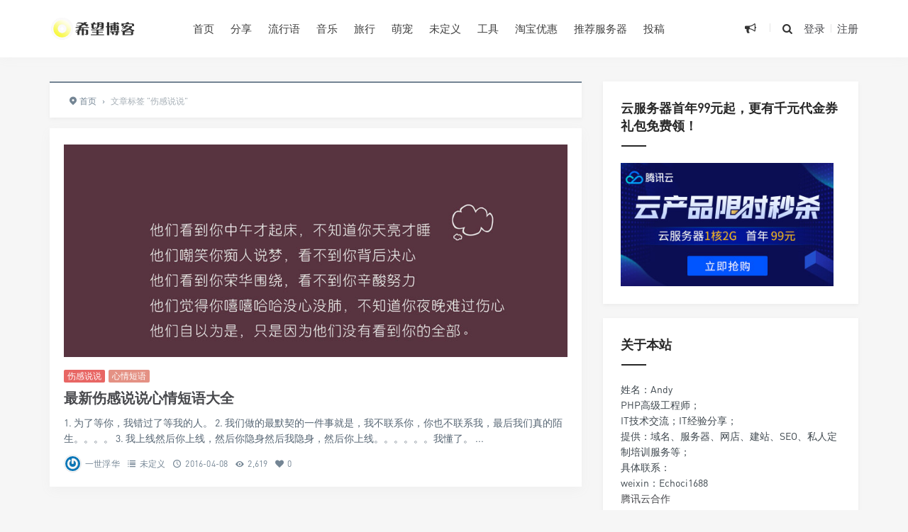

--- FILE ---
content_type: text/html; charset=UTF-8
request_url: https://www.hopezz.com/tag/%E4%BC%A4%E6%84%9F%E8%AF%B4%E8%AF%B4
body_size: 8960
content:
<!DOCTYPE html>
<html>
<head>
<meta http-equiv="Content-Type" content="text/html; charset=utf-8" />
<link rel="shortcut icon" href="http://www.hopezz.com/wp-content/uploads/2020/03/2020031013035155.ico" type="image/x-icon" >
<link rel="pingback" href="https://www.hopezz.com/xmlrpc.php" />
<meta name="viewport" content="width=device-width, initial-scale=1, user-scalable=no, minimal-ui">
<meta http-equiv="X-UA-Compatible" content="IE=9; IE=8; IE=7; IE=EDGE;chrome=1">
<title>伤感说说 | 希望zz</title>
<meta name='robots' content='max-image-preview:large' />
<link rel='dns-prefetch' href='//www.hopezz.com' />
<link rel='dns-prefetch' href='//qzonestyle.gtimg.cn' />
<link rel="alternate" type="application/rss+xml" title="希望zz &raquo; 伤感说说标签Feed" href="https://www.hopezz.com/tag/%e4%bc%a4%e6%84%9f%e8%af%b4%e8%af%b4/feed" />
<link rel='stylesheet' id='wp-block-library-css' href='https://www.hopezz.com/wp-includes/css/dist/block-library/style.min.css?ver=6.2.8' type='text/css' media='all' />
<link rel='stylesheet' id='classic-theme-styles-css' href='https://www.hopezz.com/wp-includes/css/classic-themes.min.css?ver=6.2.8' type='text/css' media='all' />
<style id='global-styles-inline-css' type='text/css'>
body{--wp--preset--color--black: #000000;--wp--preset--color--cyan-bluish-gray: #abb8c3;--wp--preset--color--white: #ffffff;--wp--preset--color--pale-pink: #f78da7;--wp--preset--color--vivid-red: #cf2e2e;--wp--preset--color--luminous-vivid-orange: #ff6900;--wp--preset--color--luminous-vivid-amber: #fcb900;--wp--preset--color--light-green-cyan: #7bdcb5;--wp--preset--color--vivid-green-cyan: #00d084;--wp--preset--color--pale-cyan-blue: #8ed1fc;--wp--preset--color--vivid-cyan-blue: #0693e3;--wp--preset--color--vivid-purple: #9b51e0;--wp--preset--gradient--vivid-cyan-blue-to-vivid-purple: linear-gradient(135deg,rgba(6,147,227,1) 0%,rgb(155,81,224) 100%);--wp--preset--gradient--light-green-cyan-to-vivid-green-cyan: linear-gradient(135deg,rgb(122,220,180) 0%,rgb(0,208,130) 100%);--wp--preset--gradient--luminous-vivid-amber-to-luminous-vivid-orange: linear-gradient(135deg,rgba(252,185,0,1) 0%,rgba(255,105,0,1) 100%);--wp--preset--gradient--luminous-vivid-orange-to-vivid-red: linear-gradient(135deg,rgba(255,105,0,1) 0%,rgb(207,46,46) 100%);--wp--preset--gradient--very-light-gray-to-cyan-bluish-gray: linear-gradient(135deg,rgb(238,238,238) 0%,rgb(169,184,195) 100%);--wp--preset--gradient--cool-to-warm-spectrum: linear-gradient(135deg,rgb(74,234,220) 0%,rgb(151,120,209) 20%,rgb(207,42,186) 40%,rgb(238,44,130) 60%,rgb(251,105,98) 80%,rgb(254,248,76) 100%);--wp--preset--gradient--blush-light-purple: linear-gradient(135deg,rgb(255,206,236) 0%,rgb(152,150,240) 100%);--wp--preset--gradient--blush-bordeaux: linear-gradient(135deg,rgb(254,205,165) 0%,rgb(254,45,45) 50%,rgb(107,0,62) 100%);--wp--preset--gradient--luminous-dusk: linear-gradient(135deg,rgb(255,203,112) 0%,rgb(199,81,192) 50%,rgb(65,88,208) 100%);--wp--preset--gradient--pale-ocean: linear-gradient(135deg,rgb(255,245,203) 0%,rgb(182,227,212) 50%,rgb(51,167,181) 100%);--wp--preset--gradient--electric-grass: linear-gradient(135deg,rgb(202,248,128) 0%,rgb(113,206,126) 100%);--wp--preset--gradient--midnight: linear-gradient(135deg,rgb(2,3,129) 0%,rgb(40,116,252) 100%);--wp--preset--duotone--dark-grayscale: url('#wp-duotone-dark-grayscale');--wp--preset--duotone--grayscale: url('#wp-duotone-grayscale');--wp--preset--duotone--purple-yellow: url('#wp-duotone-purple-yellow');--wp--preset--duotone--blue-red: url('#wp-duotone-blue-red');--wp--preset--duotone--midnight: url('#wp-duotone-midnight');--wp--preset--duotone--magenta-yellow: url('#wp-duotone-magenta-yellow');--wp--preset--duotone--purple-green: url('#wp-duotone-purple-green');--wp--preset--duotone--blue-orange: url('#wp-duotone-blue-orange');--wp--preset--font-size--small: 13px;--wp--preset--font-size--medium: 20px;--wp--preset--font-size--large: 36px;--wp--preset--font-size--x-large: 42px;--wp--preset--spacing--20: 0.44rem;--wp--preset--spacing--30: 0.67rem;--wp--preset--spacing--40: 1rem;--wp--preset--spacing--50: 1.5rem;--wp--preset--spacing--60: 2.25rem;--wp--preset--spacing--70: 3.38rem;--wp--preset--spacing--80: 5.06rem;--wp--preset--shadow--natural: 6px 6px 9px rgba(0, 0, 0, 0.2);--wp--preset--shadow--deep: 12px 12px 50px rgba(0, 0, 0, 0.4);--wp--preset--shadow--sharp: 6px 6px 0px rgba(0, 0, 0, 0.2);--wp--preset--shadow--outlined: 6px 6px 0px -3px rgba(255, 255, 255, 1), 6px 6px rgba(0, 0, 0, 1);--wp--preset--shadow--crisp: 6px 6px 0px rgba(0, 0, 0, 1);}:where(.is-layout-flex){gap: 0.5em;}body .is-layout-flow > .alignleft{float: left;margin-inline-start: 0;margin-inline-end: 2em;}body .is-layout-flow > .alignright{float: right;margin-inline-start: 2em;margin-inline-end: 0;}body .is-layout-flow > .aligncenter{margin-left: auto !important;margin-right: auto !important;}body .is-layout-constrained > .alignleft{float: left;margin-inline-start: 0;margin-inline-end: 2em;}body .is-layout-constrained > .alignright{float: right;margin-inline-start: 2em;margin-inline-end: 0;}body .is-layout-constrained > .aligncenter{margin-left: auto !important;margin-right: auto !important;}body .is-layout-constrained > :where(:not(.alignleft):not(.alignright):not(.alignfull)){max-width: var(--wp--style--global--content-size);margin-left: auto !important;margin-right: auto !important;}body .is-layout-constrained > .alignwide{max-width: var(--wp--style--global--wide-size);}body .is-layout-flex{display: flex;}body .is-layout-flex{flex-wrap: wrap;align-items: center;}body .is-layout-flex > *{margin: 0;}:where(.wp-block-columns.is-layout-flex){gap: 2em;}.has-black-color{color: var(--wp--preset--color--black) !important;}.has-cyan-bluish-gray-color{color: var(--wp--preset--color--cyan-bluish-gray) !important;}.has-white-color{color: var(--wp--preset--color--white) !important;}.has-pale-pink-color{color: var(--wp--preset--color--pale-pink) !important;}.has-vivid-red-color{color: var(--wp--preset--color--vivid-red) !important;}.has-luminous-vivid-orange-color{color: var(--wp--preset--color--luminous-vivid-orange) !important;}.has-luminous-vivid-amber-color{color: var(--wp--preset--color--luminous-vivid-amber) !important;}.has-light-green-cyan-color{color: var(--wp--preset--color--light-green-cyan) !important;}.has-vivid-green-cyan-color{color: var(--wp--preset--color--vivid-green-cyan) !important;}.has-pale-cyan-blue-color{color: var(--wp--preset--color--pale-cyan-blue) !important;}.has-vivid-cyan-blue-color{color: var(--wp--preset--color--vivid-cyan-blue) !important;}.has-vivid-purple-color{color: var(--wp--preset--color--vivid-purple) !important;}.has-black-background-color{background-color: var(--wp--preset--color--black) !important;}.has-cyan-bluish-gray-background-color{background-color: var(--wp--preset--color--cyan-bluish-gray) !important;}.has-white-background-color{background-color: var(--wp--preset--color--white) !important;}.has-pale-pink-background-color{background-color: var(--wp--preset--color--pale-pink) !important;}.has-vivid-red-background-color{background-color: var(--wp--preset--color--vivid-red) !important;}.has-luminous-vivid-orange-background-color{background-color: var(--wp--preset--color--luminous-vivid-orange) !important;}.has-luminous-vivid-amber-background-color{background-color: var(--wp--preset--color--luminous-vivid-amber) !important;}.has-light-green-cyan-background-color{background-color: var(--wp--preset--color--light-green-cyan) !important;}.has-vivid-green-cyan-background-color{background-color: var(--wp--preset--color--vivid-green-cyan) !important;}.has-pale-cyan-blue-background-color{background-color: var(--wp--preset--color--pale-cyan-blue) !important;}.has-vivid-cyan-blue-background-color{background-color: var(--wp--preset--color--vivid-cyan-blue) !important;}.has-vivid-purple-background-color{background-color: var(--wp--preset--color--vivid-purple) !important;}.has-black-border-color{border-color: var(--wp--preset--color--black) !important;}.has-cyan-bluish-gray-border-color{border-color: var(--wp--preset--color--cyan-bluish-gray) !important;}.has-white-border-color{border-color: var(--wp--preset--color--white) !important;}.has-pale-pink-border-color{border-color: var(--wp--preset--color--pale-pink) !important;}.has-vivid-red-border-color{border-color: var(--wp--preset--color--vivid-red) !important;}.has-luminous-vivid-orange-border-color{border-color: var(--wp--preset--color--luminous-vivid-orange) !important;}.has-luminous-vivid-amber-border-color{border-color: var(--wp--preset--color--luminous-vivid-amber) !important;}.has-light-green-cyan-border-color{border-color: var(--wp--preset--color--light-green-cyan) !important;}.has-vivid-green-cyan-border-color{border-color: var(--wp--preset--color--vivid-green-cyan) !important;}.has-pale-cyan-blue-border-color{border-color: var(--wp--preset--color--pale-cyan-blue) !important;}.has-vivid-cyan-blue-border-color{border-color: var(--wp--preset--color--vivid-cyan-blue) !important;}.has-vivid-purple-border-color{border-color: var(--wp--preset--color--vivid-purple) !important;}.has-vivid-cyan-blue-to-vivid-purple-gradient-background{background: var(--wp--preset--gradient--vivid-cyan-blue-to-vivid-purple) !important;}.has-light-green-cyan-to-vivid-green-cyan-gradient-background{background: var(--wp--preset--gradient--light-green-cyan-to-vivid-green-cyan) !important;}.has-luminous-vivid-amber-to-luminous-vivid-orange-gradient-background{background: var(--wp--preset--gradient--luminous-vivid-amber-to-luminous-vivid-orange) !important;}.has-luminous-vivid-orange-to-vivid-red-gradient-background{background: var(--wp--preset--gradient--luminous-vivid-orange-to-vivid-red) !important;}.has-very-light-gray-to-cyan-bluish-gray-gradient-background{background: var(--wp--preset--gradient--very-light-gray-to-cyan-bluish-gray) !important;}.has-cool-to-warm-spectrum-gradient-background{background: var(--wp--preset--gradient--cool-to-warm-spectrum) !important;}.has-blush-light-purple-gradient-background{background: var(--wp--preset--gradient--blush-light-purple) !important;}.has-blush-bordeaux-gradient-background{background: var(--wp--preset--gradient--blush-bordeaux) !important;}.has-luminous-dusk-gradient-background{background: var(--wp--preset--gradient--luminous-dusk) !important;}.has-pale-ocean-gradient-background{background: var(--wp--preset--gradient--pale-ocean) !important;}.has-electric-grass-gradient-background{background: var(--wp--preset--gradient--electric-grass) !important;}.has-midnight-gradient-background{background: var(--wp--preset--gradient--midnight) !important;}.has-small-font-size{font-size: var(--wp--preset--font-size--small) !important;}.has-medium-font-size{font-size: var(--wp--preset--font-size--medium) !important;}.has-large-font-size{font-size: var(--wp--preset--font-size--large) !important;}.has-x-large-font-size{font-size: var(--wp--preset--font-size--x-large) !important;}
.wp-block-navigation a:where(:not(.wp-element-button)){color: inherit;}
:where(.wp-block-columns.is-layout-flex){gap: 2em;}
.wp-block-pullquote{font-size: 1.5em;line-height: 1.6;}
</style>
<link rel='stylesheet' id='wp-player-css' href='http://www.hopezz.com/wp-content/plugins/wp-player/assets/css/wp-player.css?ver=2.6.1' type='text/css' media='screen' />
<link rel='stylesheet' id='jimu-css' href='https://www.hopezz.com/wp-content/plugins/nicetheme-jimu/modules/jimu.css?ver=0.7.8' type='text/css' media='all' />
<link rel='stylesheet' id='font-awesome-css' href='https://www.hopezz.com/wp-content/plugins/nicetheme-module-nice-fontawesome/assets/css/fontawesome.min.css?ver=6.2.8' type='text/css' media='all' />
<link rel='stylesheet' id='font-awesome-brands-css' href='https://www.hopezz.com/wp-content/plugins/nicetheme-module-nice-fontawesome/assets/css/brands.min.css?ver=6.2.8' type='text/css' media='all' />
<link rel='stylesheet' id='font-awesome-solid-css' href='https://www.hopezz.com/wp-content/plugins/nicetheme-module-nice-fontawesome/assets/css/solid.min.css?ver=6.2.8' type='text/css' media='all' />
<link rel='stylesheet' id='font-awesome-regular-css' href='https://www.hopezz.com/wp-content/plugins/nicetheme-module-nice-fontawesome/assets/css/regular.min.css?ver=6.2.8' type='text/css' media='all' />
<link rel='stylesheet' id='fontello-css' href='https://www.hopezz.com/wp-content/themes/grace/includes/font-awesome/css/fontello.css?ver=8.5.8' type='text/css' media='all' />
<link rel='stylesheet' id='nicetheme-css' href='https://www.hopezz.com/wp-content/themes/grace/includes/css/nicetheme.css?ver=8.5.8' type='text/css' media='all' />
<link rel='stylesheet' id='reset-css' href='https://www.hopezz.com/wp-content/themes/grace/includes/css/reset.css?ver=8.5.8' type='text/css' media='all' />
<link rel='stylesheet' id='style-css' href='https://www.hopezz.com/wp-content/themes/grace/style.css?ver=8.5.8' type='text/css' media='all' />
<script type='text/javascript' src='https://www.hopezz.com/wp-includes/js/jquery/jquery.min.js?ver=3.6.4' id='jquery-core-js'></script>
<script type='text/javascript' src='https://www.hopezz.com/wp-includes/js/jquery/jquery-migrate.min.js?ver=3.4.0' id='jquery-migrate-js'></script>
<link rel="https://api.w.org/" href="https://www.hopezz.com/wp-json/" /><link rel="alternate" type="application/json" href="https://www.hopezz.com/wp-json/wp/v2/tags/6963" /><link rel="EditURI" type="application/rsd+xml" title="RSD" href="https://www.hopezz.com/xmlrpc.php?rsd" />
<link rel="wlwmanifest" type="application/wlwmanifest+xml" href="https://www.hopezz.com/wp-includes/wlwmanifest.xml" />
<meta name="generator" content="WordPress 6.2.8" />
<style>
        #top-slide .owl-item .slider-content .post-categories a,
        #top-slide .owl-item .slider-content .slider-titleh2:after,
        #top-slide .owl-item .slider-content .read-more a:hover,
        .posts-default-title h2:after,#ajax-load-posts a, 
        #ajax-load-posts span, #ajax-load-posts button,
        .post-title .title:after,
        #commentform .form-submit input[type='submit'],
        .tag-clouds .tagname:hover,.cat ul li .title span,
        #top-slide-three .slider-content .slider-content-box .slider-content-item .post-categories a,
        .loader div,#comments-navi .page-numbers.current,#comments-navi .page-numbers:hover{background-color:#273746;}
        a:hover,.authors_profile .author_name a,
        .loader{color:#273746;}
        #ajax-load-posts a:hover,
        #ajax-load-posts button:hover{background-color:#273746}
        #header .search-box form button:hover, 
        #header .primary-menu ul > li > a:hover,
        #header .primary-menu ul > li:hover > a,
        #header .primary-menu ul > li.current-menu-ancestor > a, 
        #header .primary-menu ul > li.current-menu-item > a, 
        #header .primary-menu ul > li .sub-menu li.current-menu-item > a, 
        #header .primary-menu ul > li .sub-menu li a:hover, 
        #menu-mobile a:hover{color:#273746;}
        @media screen and (max-width: 767px){
            #header .search-box form button{background-color:#273746;}
        }
        .comment-form-smilies .smilies-box a:hover{border-color:#273746}</style></head>
<body class="archive tag tag-6963 off-canvas-nav-left">
<div id="header" class="navbar-fixed-top">
	<div class="container">
		<h1 class="logo">
			<a  href="https://www.hopezz.com" title="希望zz">
				<img src="http://www.hopezz.com/wp-content/uploads/2020/03/2020031013024812.png" alt="希望zz">
			</a>
		</h1>

		<div role="navigation"  class="site-nav  primary-menu">
			<div class="menu-fix-box">
				 <ul id="menu-navigation" class="menu"><li><a href="http://www.hopezz.com/">首页</a></li>
<li><a href="https://www.hopezz.com/share">分享</a></li>
<li><a href="https://www.hopezz.com/catchwords">流行语</a></li>
<li><a href="https://www.hopezz.com/music">音乐</a></li>
<li><a href="https://www.hopezz.com/travel">旅行</a></li>
<li><a href="https://www.hopezz.com/pets">萌宠</a></li>
<li><a href="https://www.hopezz.com/other">未定义</a></li>
<li><a href="https://www.hopezz.com/links-page">工具</a></li>
<li><a href="http://tmlml.com/">淘宝优惠</a></li>
<li><a href="https://www.aliyun.com/minisite/goods?userCode=egwlkzk6">推荐服务器</a></li>
<li><a href="https://www.hopezz.com/contribute-page">投稿</a></li>
</ul>				 			</div>
		</div>

		<div class="right-nav pull-right">

							<div class="js-toggle-message hidden-xs hidden-sm">
				    <button id="sitemessage" type="button" data-toggle="dropdown" aria-haspopup="true" aria-expanded="false">
				    	<i class="icon-megaphone"></i>
                        					</button>
					<div class="dropdown-menu" role="menu" aria-labelledby="sitemessage">
						<ul>
							<li class="first"><span class="time">20.03.14</span><a target="_blank" href="https://www.hopezz.com/notice/61779.html">2019-2020重点影视作品版权保护预警名单</a></li><li><span class="time">19.11.18</span><a target="_blank" href="https://www.hopezz.com/notice/61465.html">国内常用域名后缀都有哪些？域名后缀含义解释</a></li><li><span class="time">19.11.13</span><a target="_blank" href="https://www.hopezz.com/notice/61175.html">给大家分享一些生活必备的查询网址，查征信、查婚姻、查三无……</a></li><li><span class="time">19.11.13</span><a target="_blank" href="https://www.hopezz.com/notice/61172.html">支付宝可以查婚姻状况望周知</a></li><li><span class="time">18.12.01</span><a target="_blank" href="https://www.hopezz.com/notice/55182.html">两万多的娃娃都做到这种程度了！感谢科技！！！</a></li><li><span class="time">18.11.18</span><a target="_blank" href="https://www.hopezz.com/notice/61406.html">盘点 2017 八大黑客攻击事件，这一年网络安全的世界血雨腥风</a></li>					    </ul>
					    <div class="more-messages"><a target="_blank" href="https://www.hopezz.com/notice">更多</a></div>
					</div>
				</div>
						
			<button class="js-toggle-search"><i class=" icon-search"></i></button>
															<a href="https://www.hopezz.com/wp-login.php" class="toggle-login hidden-xs hidden-sm">登录</a>
					<span class="line  hidden-xs hidden-sm"></span>
					<a href="https://www.hopezz.com/wp-login.php?action=register" class="toggle-login hidden-xs hidden-sm">注册</a>
							

		</div>
		<div class="navbar-mobile hidden-md hidden-lg">
			<button type="button" class="navbar-toggle collapsed" data-toggle="collapse" data-target="#bs-example-navbar-collapse-1" aria-expanded="false">
              	<span class="icon-bar"></span>
              	<span class="icon-bar"></span>
              	<span class="icon-bar"></span>
            </button>
			<div class="collapse navbar-collapse" id="bs-example-navbar-collapse-1">	
				
				<ul class="nav navbar-nav">
		            <li><a href="http://www.hopezz.com/">首页</a></li>
<li><a href="https://www.hopezz.com/share">分享</a></li>
<li><a href="https://www.hopezz.com/catchwords">流行语</a></li>
<li><a href="https://www.hopezz.com/music">音乐</a></li>
<li><a href="https://www.hopezz.com/travel">旅行</a></li>
<li><a href="https://www.hopezz.com/pets">萌宠</a></li>
<li><a href="https://www.hopezz.com/other">未定义</a></li>
<li><a href="https://www.hopezz.com/links-page">工具</a></li>
<li><a href="http://tmlml.com/">淘宝优惠</a></li>
<li><a href="https://www.aliyun.com/minisite/goods?userCode=egwlkzk6">推荐服务器</a></li>
<li><a href="https://www.hopezz.com/contribute-page">投稿</a></li>
								    </ul>
			    
			</div>
			<div class="body-overlay"></div>
		</div>
	</div>	
</div>

<div id="page-content">
		<div class="container">
		<div class="row">
							<div class="article col-xs-12 col-sm-8 col-md-8">
					<div class="breadcrumbs" ><span itemprop="itemListElement"><a href="https://www.hopezz.com/" itemprop="item" class="home"><span itemprop="name"><i class="icon-location-2"></i>首页</span></a></span> <span class="sep">›</span> <span class="current">文章标签 "伤感说说"</span></div>					<div class="ajax-load-box posts-con">
								<div class="ajax-load-con content posts-default ">
	<div class="content-box">	
		<div class="posts-default-img">
			<a href="https://www.hopezz.com/other/3663.html" title="最新伤感说说心情短语大全" target="_blank">
				<div class="overlay"></div>	
									<img class="lazy thumbnail" data-original="https://www.hopezz.com/wp-content/themes/grace/timthumb.php?src=https://www.hopezz.com/wp-content/uploads/2016/04/38e76850a69de3847f0b8ff74acae1fc.png&h=284&w=710&zc=1" src="http://www.hopezz.com/wp-content/uploads/2019/04/2019042909214624.jpg" alt="最新伤感说说心情短语大全" />	
											</a> 
		</div>
		<div class="posts-default-box">
			<div class="posts-default-title">
				<div class="post-entry-categories"><a href="https://www.hopezz.com/tag/%e4%bc%a4%e6%84%9f%e8%af%b4%e8%af%b4" rel="tag">伤感说说</a><a href="https://www.hopezz.com/tag/%e5%bf%83%e6%83%85%e7%9f%ad%e8%af%ad" rel="tag">心情短语</a></div>				<h2><a href="https://www.hopezz.com/other/3663.html" title="最新伤感说说心情短语大全" target="_blank">最新伤感说说心情短语大全</a></h2>
			</div>
			<div class="posts-default-content">
				
				<div class="posts-text">1. 为了等你，我错过了等我的人。
2. 我们做的最默契的一件事就是，我不联系你，你也不联系我，最后我们真的陌生。。。。
3. 我上线然后你上线，然后你隐身然后我隐身，然后你上线。。。。。。我懂了。
...</div>
				<div class="posts-default-info">
					<ul>
						 
							<li class="post-author hidden-xs hidden-sm"><div class="avatar"><img alt='' src='https://www.hopezz.com/wp-content/gravatars/1e92abda3bdca5b69e8f1350baaec417' srcset='https://www.hopezz.com/wp-content/gravatars/1e92abda3bdca5b69e8f1350baaec417 2x' class='avatar avatar-96 photo' height='96' width='96' loading='lazy' decoding='async'/></div><a href="https://www.hopezz.com/author/tg0OkPBN-Qkr" target="_blank">一世浮华</a></li>
						 
												<li class="ico-cat"><i class="icon-list-2"></i> <a href="https://www.hopezz.com/other">未定义</a></li>
													<li class="ico-time"><i class="icon-clock-1"></i> 2016-04-08</li>
													<li class="ico-eye hidden-xs hidden-sm"><i class="icon-eye-4"></i> 2,619</li>
						<li class="ico-like hidden-xs hidden-sm"><i class="icon-heart"></i> 0</li>
											</ul>
				</div>
			</div>
		</div>
	</div>
</div>

					</div>
					<div class="clearfix"></div>
									</div>
				<div class="sidebar col-xs-12 col-sm-4 col-md-4">
<div class="widget widget_text"><h3><span>云服务器首年99元起，更有千元代金券礼包免费领！</span></h3>			<div class="textwidget"><p><a href="https://curl.qcloud.com/1ladjcnS"><img decoding="async" class="alignnone size-full wp-image-61166" src="http://www.hopezz.com/wp-content/uploads/2020/05/345.200.jpg" alt="" width="300" /></a></p>
</div>
		</div><div class="widget widget_text"><h3><span>关于本站</span></h3>			<div class="textwidget"><p>姓名：Andy<br />
PHP高级工程师；</p>
<p>IT技术交流；IT经验分享；</p>
<p>提供：域名、服务器、网店、建站、SEO、私人定制培训服务等；</p>
<p>具体联系：</p>
<p>weixin：Echoci1688</p>
<p><a href="https://partners.cloud.tencent.com/invitation/1000057311595bada0e3981c2">腾讯云合作</a></p>
</div>
		</div><div class="widget widget_text"><h3><span>推荐码</span></h3>			<div class="textwidget">腾讯云2860代金券:
<a style="color:red" target="_block" href="https://curl.qcloud.com/YEptkgjq" rel="noopener">点击领取</a><br /><br />
阿里云5888优惠:
<a style="color:red" target="_block" href="https://www.aliyun.com/minisite/goods?userCode=egwlkzk6" rel="noopener">点击领取</a><br /><br />
百度云加速（网站加速）
<a style="color:red" target="_block" href="https://su.baidu.com/?ic=bFvfTT" rel="noopener">推荐链接</a><br /><br />
vultr海外服务器
<a style="color:red" target="_block" href="https://www.vultr.com/?ref=7599271" rel="noopener">推荐链接</a><br /><br />
八戒云￥2000云产品通用代金券
<a style="color:red" target="_block" href="https://cloud.zbj.com/popularize/zEhNIYQR560f" rel="noopener">推荐链接</a><br /><br />
景安服务器
<a style="color:red" target="_block" href="http://www.zzidc.com/index.action?pand=1BJxPU8U5z8=" rel="noopener">推荐链接</a><br /><br />
海外主机
<a style="color:red" target="_block" href="https://www.henghost.com/hostsdfsdf.php?5aefaa19a5286HdssiAy" rel="noopener">推荐链接</a><br /><br />
宝塔服务器面板￥3188礼包
<a style="color:red" target="_block" href="https://www.bt.cn/?invite_code=MV9jcmhwcGw=" rel="noopener">推荐链接</a><br /><br />
七牛云，乐享千元好礼
<a style="color:red" target="_block" href="https://portal.qiniu.com/signup?code=1hhqu1sjehc2a" rel="noopener">推荐链接</a><br /><br />
西部数码，
<a style="color:red" target="_block" href="https://www.west.cn/cloudhost/gaofang/?ReferenceID=1652335" rel="noopener">推荐链接</a><br /><br />滴滴云，
<a style="color:red" target="_block" href="https://i.didiyun.com/2cy1BR5wiHq" rel="noopener">推荐链接</a><br /><br />
腾讯云续费客户，
<a style="color:red" target="_block" href="https://partner.cloud.tencent.com/invitation/1000057311595bada0e3981c2" rel="noopener">推荐链接</a><br />
<br />
国外短信验证码，
<a style="color:red" target="_block" href="https://sms-activate.org/?ref=7106118" rel="noopener">推荐链接</a><br /></div>
		</div><div class="widget widget_text">			<div class="textwidget"><script id="w2898_2610">(function () {var zy = document.createElement("script");var flowExchange = window.location.protocol.split(":")[0];var http = flowExchange === "https"?"https":"http";zy.src = http+"://exchange.2898.com/index/flowexchange/getGoods?id=2610&sign=cbec4f0648ad11658e147bbdf352b3de";var s = document.getElementsByTagName("script");for(var i=0;i< s.length;i++){if(s[i].id){if(s[i].id == "w2898_2610"){s[i].parentNode.insertBefore(zy, s[i]);continue;}}}})();</script></div>
		</div></div>									
			
		</div>
		
	</div>
</div>
<div class="clearfix"></div>
<div id="footer" class="two-s-footer clearfix">
	<div class="footer-box">
		<div class="container">
			<div class="social-footer">
									<a class="weiboii" href="https://www.guanaibang.cn" target="_blank"><i class="icon-weibo"></i></a>
													<a class="ttweiboii" href="https://www.echoci.com" target="_blank" rel="nofollow" title="腾讯微博"><i class="icon-tencent-weibo"></i></a>
													<a class="mailii" href="http://mail.qq.com/cgi-bin/qm_share?t=qm_mailme&email=435202515@qq.com"target="_blank"><i class="icon-mail-2"></i></a>
													<a class="qqii" href="http://wpa.qq.com/msgrd?v=3&uin=435202515&site=qq&menu=yes" target="_blank"><i class="icon-qq"></i></a>
													<a id="tooltip-f-weixin" class="wxii" href="javascript:void(0);"><i class="icon-wechat"></i></a>
							</div>
			<div class="nav-footer">
			<a href="https://www.hopezz.com/tags-page">热门标签</a>
<a href="https://www.hopezz.com/guestbook">留言板</a>
<a href="https://www.hopezz.com/archives-page">年度归档</a>
<a href="https://www.hopezz.com/links">友情链接</a>
<a href="https://www.hopezz.com/like-page">点赞排行榜</a>
			</div>
			<div class="copyright-footer">
				<p>Copyright © 2026 <a class="site-link" href="https://www.hopezz.com" title="希望zz" rel="home">希望zz</a> 

									<a href="http://beian.miit.gov.cn/" rel="external nofollow" target="_blank">京ICP备11041190号-8</a>
								<script type="text/javascript">var cnzz_protocol = (("https:" == document.location.protocol) ? "https://" : "http://");document.write(unescape("%3Cspan id='cnzz_stat_icon_1256903408'%3E%3C/span%3E%3Cscript src='" + cnzz_protocol + "s11.cnzz.com/stat.php%3Fid%3D1256903408%26online%3D1%26show%3Dline' type='text/javascript'%3E%3C/script%3E"));</script>				 · Designed by <a href="https://www.nicetheme.cn" target="_blank">nicetheme</a></p>
			</div>
					</div>
	</div>
</div>

<div class="search-form">
	<form method="get" action="https://www.hopezz.com" role="search">       
		<div class="search-form-inner">
			<div class="search-form-box">
				 <input class="form-search" type="text" name="s" placeholder="键入搜索关键词">
				 <button type="submit" id="btn-search"><i class="icon-search"></i> </button>
				 
			</div>
						<div class="search-commend">
				<h4>大家都在搜</h4>
				<ul>
					<li><a href="http://www.hopezz.com/?s=分享">分享</a></li><li><a href="http://www.hopezz.com/?s=美文">美文</a></li><li><a href="http://www.hopezz.com/?s=音乐">音乐</a></li><li><a href="http://www.hopezz.com/?s=福利">福利</a></li>				</ul>
			</div>
					</div>                
	</form> 
	<div class="close-search">
		<span class="close-top"></span>
			<span class="close-bottom"></span>
    </div>
</div>
<div class="f-weixin-dropdown">
	<div class="tooltip-weixin-inner">
		<h3>关注我们的公众号</h3>
		<div class="qcode"> 
			<img src="http://www.hopezz.com/wp-content/uploads/2019/05/2019051014334295.png" width="160" height="160" alt="微信公众号">
		</div>
	</div>
	<div class="close-weixin">
		<span class="close-top"></span>
			<span class="close-bottom"></span>
    </div>
</div>      
<script type='text/javascript' src='http://www.hopezz.com/wp-content/plugins/wp-player/assets/js/libs/soundmanager/soundmanager2.js?ver=2.6.1' id='wp-player-jplayer-js'></script>
<script type='text/javascript' id='wp-player-js-extra'>
/* <![CDATA[ */
var wp_player_params = {"swf":"http:\/\/www.hopezz.com\/wp-content\/plugins\/wp-player\/assets\/js\/libs\/soundmanager\/","img":"http:\/\/www.hopezz.com\/wp-content\/plugins\/wp-player\/assets\/images\/default.png","url":"https:\/\/www.hopezz.com\/wp-admin\/admin-ajax.php","nonce":"f2e49ddeda","single":"false"};
/* ]]> */
</script>
<script type='text/javascript' src='http://www.hopezz.com/wp-content/plugins/wp-player/assets/js/wp-player.js?ver=2.6.1' id='wp-player-js'></script>
<script type='text/javascript' src='https://www.hopezz.com/wp-content/plugins/nicetheme-jimu/modules/jimu.js?ver=0.7.8' id='jimu-js'></script>
<script type='text/javascript' id='plugins-js-extra'>
/* <![CDATA[ */
var suxingme_url = {"url_ajax":"https:\/\/www.hopezz.com\/wp-admin\/admin-ajax.php","url_theme":"https:\/\/www.hopezz.com\/wp-content\/themes\/grace","slidestyle":"index_no_slide","wow":"1","sideroll":"1","duang":""};
/* ]]> */
</script>
<script type='text/javascript' src='https://www.hopezz.com/wp-content/themes/grace/js/plugins.min.js?ver=8.5.8' id='plugins-js'></script>
<script type='text/javascript' src='https://www.hopezz.com/wp-content/themes/grace/js/suxingme.js?ver=8.5.8' id='suxingme-js'></script>
<script type='text/javascript' src='https://www.hopezz.com/wp-content/themes/grace/js/lazyload.min.js?ver=8.5.8' id='lazyload-js'></script>
<script type='text/javascript' src='https://www.hopezz.com/wp-content/themes/grace/js/wow.min.js?ver=8.5.8' id='wow-js'></script>
<script type='text/javascript' src='//qzonestyle.gtimg.cn/qzone/qzact/common/share/share.js?ver=8.5.8' id='mi-share-js-js'></script>
<script type='text/javascript' src='https://www.hopezz.com/wp-content/plugins/page-links-to/dist/new-tab.js?ver=3.3.7' id='page-links-to-js'></script>
<script type='text/javascript' src='https://www.hopezz.com/wp-content/plugins/nicetheme-module-snowstorm/snowstorm-min.js?ver=1.0.0' id='snowstorm-min.js-js'></script>
<script> snowStorm.excludeMobile = false; </script>
		<script>
	
			setShareInfo({
				title: '希望zz',
				summary: '记录生活的点点滴滴-HopeZz.com',
				pic: 'https://www.hopezz.com/wp-content/themes/grace/static/images/default.png',
				url: 'https://www.hopezz.com/tag/%E4%BC%A4%E6%84%9F%E8%AF%B4%E8%AF%B4',
				
			});

		</script></body>
</html>

--- FILE ---
content_type: text/html; charset=utf-8
request_url: https://exchange.2898.com/index/flowexchange/getGoods?id=2610&sign=cbec4f0648ad11658e147bbdf352b3de
body_size: -23
content:
var statusCode = 500; var message = "没有传id";